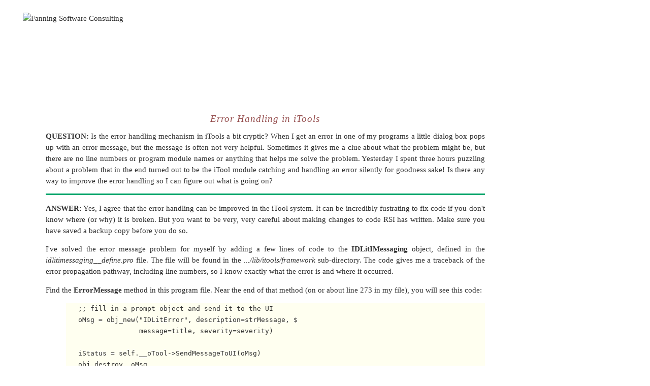

--- FILE ---
content_type: text/html; charset=iso-8859-1
request_url: http://www.idlcoyote.com/itool_tips/errors.html
body_size: 3700
content:
<!DOCTYPE HTML PUBLIC "-//W3C//DTD HTML 4.01 Transitional//EN" "http://www.w3.org/TR/html4/loose.dtd">

<html>

<!-- ************** HEADER INFORMATION ************-->

<head>
<META name="Description" content="Error Handling in IDL iTools">
<META name="Author" content="David W. Fanning, Ph.D.">
<META name="Keywords" content="IDL, iTools, error handling, errors">
<META http-equiv="content-type" content="text/html; charset=iso-8859-1">
<LINK rel="stylesheet" type="text/css" href="http://www.idlcoyote.com/A.style.css.pagespeed.cf.HPIIAqDtMh.css">
<LINK rel="stylesheet" type="text/css" href="http://www.idlcoyote.com/A.print.css.pagespeed.cf.qZGApiwYHO.css" media="print">
<title>Error Handling in iTools</title>
</head>


<!-- ************** BODY ************-->
<BODY VLINK="#FF0000" BACKGROUND="http://www.idlcoyote.com/images/graymarble.gif.pagespeed.ce.2MhOmqFCGr.gif">

<!-- ************** CONSULTING BANNER ************-->
<DIV ID=banner2010><IMG SRC="http://www.idlcoyote.com/images/xbanner2010.png.pagespeed.ic.vkdfsnZR-8.png" ALT="Fanning Software Consulting" < DIV>

<!-- ***** start of CONTENT Division *****-->
<DIV ID="content"> 
<CENTER><h1>Error Handling in iTools</h1></CENTER>

<p> <b>QUESTION:</b> Is the error handling mechanism in iTools a bit cryptic?
When I get an error in one of my programs a little dialog box pops up with an
error message, but the message is often not very helpful. Sometimes it gives me a clue
about what the problem might be, but there are no line numbers or program module names
or anything that helps me solve the problem. Yesterday I spent three hours puzzling
about a problem that in the end turned out to be the iTool module catching and handling
an error silently for goodness sake! Is there any way to improve the error handling so
I can figure out what is going on?

<!-- ************** HORIZONTAL RULE IMAGE ************-->
<P><IMG SRC="[data-uri]" WIDTH="100%" HEIGHT=3 ALT=""></P>

<p><B> ANSWER:</B> Yes, I agree that the error handling can be improved 
in the iTool system. It can be incredibly fustrating to fix code if you don't know where 
(or why) it is broken. But you want to be very, very careful about making
changes to code RSI has written. Make sure you have saved a backup copy before
you do so.

<p>I've solved the error message problem for myself by adding a few lines of code
to the <B>IDLitIMessaging </B>object, defined in the <em>idlitimessaging__define.pro</em> file. 
The file will be found in the <EM>.../lib/itools/framework</EM> sub-directory.
The code gives me a traceback of
the error propagation pathway, including line numbers, so I know exactly what the error is and where
it occurred.

<p>Find the <b>ErrorMessage</b> method in this program file. Near the end of that
method (on or about line 273 in my file), you will see this code:

<PRE>
   ;; fill in a prompt object and send it to the UI
   oMsg = obj_new("IDLitError", description=strMessage, $
                  message=title, severity=severity)

   iStatus = self.__oTool->SendMessageToUI(oMsg)
   obj_destroy, oMsg
</PRE>

<p>Immediately after this code, insert the following lines of code.

<PRE>
   ; Add this code to get better error handling in iTools!
   ;;;;;;;;;;;;;;;;;;;;;;;;;;;;;;;;;;;;;;;;;;;;;;;;;;;;;;;;;;;;;;;;;;;
   IF severity GT 1 THEN BEGIN

      ; Get the call stack and the calling routine's name, then print
      ; a traceback message.

      Help, Calls=callStack
      callingRoutine = (StrSplit(StrCompress(callStack[1])," ", /Extract))[0]
      Help, /Last_Message, Output=traceback
      Print,''
      Print, 'Traceback Report from ' + StrUpCase(callingRoutine) + ':'
      Print, ''
      FOR j=0,N_Elements(traceback)-1 DO Print, " " + traceback[j]

   ENDIF
   ;;;;;;;;;;;;;;;;;;;;;;;;;;;;;;;;;;;;;;;;;;;;;;;;;;;;;;;;;;;;;;;;;;;;
</PRE>

<p>Now when an error occurs, you will find an error traceback in
your command log window.

<PRE>
   Traceback Report from IDLITSYSTEM::CREATETOOL:

    % Unable to invoke method on NULL object reference: &LTOBJREF   (&LTNullObject&GT)$GT.
    % Execution halted at:  IDLITVISPLOT::SETPROPERTY  650 
   H:\RSI\IDL60\lib\itools\components\idlitvisplot__define.pro
    %                       IDLITOPSETPROPERTY::_DOSETPROPERTY   82          
   H:\RSI\IDL60\LIB\ITOOLS\framework\idlitopsetproperty__define.pro
    %                       IDLITOPSETPROPERTY::_EXECUTEONTARGET  187    
   H:\RSI\IDL60\LIB\ITOOLS\framework\idlitopsetproperty__define.pro
    %                       IDLITOPSETPROPERTY::DOSETPROPERTYWITH_EXTRA  289 
   H:\RSI\IDL60\LIB\ITOOLS\framework\idlitopsetproperty__define.pro
    %                       IDLITSRVCREATEVISUALIZATION::_APPLYPROPERTIES  377 
   H:\RSI\IDL60\LIB\ITOOLS\framework\idlitsrvcreatevisualization__define.pro
    %                       IDLITSRVCREATEVISUALIZATION::_CREATE  307 
   H:\RSI\IDL60\LIB\ITOOLS\framework\idlitsrvcreatevisualization__define.pro
    %                       IDLITSRVCREATEVISUALIZATION::CREATEVISUALIZATION  736    
   H:\RSI\IDL60\LIB\ITOOLS\framework\idlitsrvcreatevisualization__define.pro
    % IDLITSYSTEM::CREATEVISUALIZATION 2041 H:\RSI\IDL60\LIB\ITOOLS\framework\idlitsystem__define.pro
    % IDLITSYSTEM::CREATETOOL 1985 H:\RSI\IDL60\LIB\ITOOLS\framework\idlitsystem__define.pro
    % IDLITSYS_CREATETOOL  130 H:\RSI\IDL60\LIB\ITOOLS\framework\idlitsys_createtool.pro
    % IPLOT             316 H:\RSI\IDL60\LIB\ITOOLS\iplot.pro
    %     $MAIN$          
</PRE>

<p>The advantage of handling the error this way, rather than turning off the <b>CATCH</b> in 
the <em>idlit_catch.pro</em> file as
RSI recommends, is that the program continues to run. Most of the time you can fix
the error on the fly, as it were, without having to start over from scratch after every
fix.

<p>As always when you work on IDL-supplied code, be sure to keep a copy of
the original file in a safe place and write your documentation changes down.
You may well have to apply them again in future updates of the software. :-)

<!-- ************** HORIZONTAL RULE IMAGE ************-->
<P><IMG SRC="[data-uri]" WIDTH="100%" HEIGHT=3 ALT=""></P>


<!-- SiteSearch Google -->
<CENTER>
<form method="get" action="http://www.google.com/custom" target="_top">
<table border="0" bgcolor="#ffffff">
<tr><td nowrap="nowrap" valign="top" align="left" height="32">
<a href="http://www.google.com/">
<img src="http://www.google.com/logos/Logo_25wht.gif" border="0" alt="Google"></a>
</td>
<td nowrap="nowrap">
<input type="hidden" name="domains" value="www.idlcoyote.com">
<input type="text" name="q" size="50" maxlength="255" value="">
<input type="submit" name="sa" value="Search">
</td></tr>
<tr>
<td>&nbsp;</td>
<td nowrap="nowrap">
<table>
<tr>
<td>
<input type="radio" name="sitesearch" value="">
<font size="-1" color="#000000">Web</font>
</td>
<td>
<input type="radio" name="sitesearch" value="www.idlcoyote.com" checked="checked">
<font size="-1" color="#000000">Coyote's Guide to IDL Programming</font>
</td>
</tr>
</table>
<input type="hidden" name="client" value="pub-4950613798455670">
<input type="hidden" name="forid" value="1">
<input type="hidden" name="ie" value="ISO-8859-1">
<input type="hidden" name="oe" value="ISO-8859-1">
<input type="hidden" name="cof" value="GALT:#008000;GL:1;DIV:#336699;VLC:663399;AH:center;BGC:FFFFFF;LBGC:336699;ALC:0000FF;LC:0000FF;T:000000;GFNT:0000FF;GIMP:0000FF;FORID:1;">
<input type="hidden" name="hl" value="en">

</td></tr></table>
</form>
</CENTER>
<!-- SiteSearch Google -->

<!-- ************** UPDATE NOTICE ************-->
<DIV ID="copyright">
<P><CENTER>
[Return to <A HREF="../documents/tips.html#Contents">IDL Programming Tips</A>]<BR>
Copyright &copy; 2003 David W. Fanning<BR>
Last Updated 4 September 2003</CENTER>
</DIV>

</DIV> <!-- End of CONTENT Division -->

<!-- Start of StatCounter Code -->
<script type="text/javascript" language="javascript">var sc_project=691464;var sc_partition=5;var sc_security="424a63ef";var sc_invisible=1;</script>
<script type="text/javascript" language="javascript" src="http://www.statcounter.com/counter/counter.js"></script><noscript><a href="http://www.statcounter.com/" target="_blank"><img src="http://c6.statcounter.com/counter.php?sc_project=691464&amp;java=0&amp;security=424a63ef&amp;invisible=1" alt="cool hit counter" border="0"></a> </noscript>
<!-- End of StatCounter Code -->

<!-- Start of Goggle Ads -->
<DIV ID="sidepanel">
<script type="text/javascript">google_ad_client="pub-4950613798455670";google_ad_width=120;google_ad_height=600;google_ad_format="120x600_as";google_ad_type="text";google_ad_channel="";google_color_border="336699";google_color_bg="FFFFFF";google_color_link="0000FF";google_color_url="008000";google_color_text="000000";</script>
<script type="text/javascript" src="http://pagead2.googlesyndication.com/pagead/show_ads.js"></script>
</DIV>
<!-- End of Goggle Ads -->

</BODY>
</html>


--- FILE ---
content_type: text/html; charset=utf-8
request_url: https://www.google.com/recaptcha/api2/aframe
body_size: 267
content:
<!DOCTYPE HTML><html><head><meta http-equiv="content-type" content="text/html; charset=UTF-8"></head><body><script nonce="nicxx_yoRNipXFz-9x0plQ">/** Anti-fraud and anti-abuse applications only. See google.com/recaptcha */ try{var clients={'sodar':'https://pagead2.googlesyndication.com/pagead/sodar?'};window.addEventListener("message",function(a){try{if(a.source===window.parent){var b=JSON.parse(a.data);var c=clients[b['id']];if(c){var d=document.createElement('img');d.src=c+b['params']+'&rc='+(localStorage.getItem("rc::a")?sessionStorage.getItem("rc::b"):"");window.document.body.appendChild(d);sessionStorage.setItem("rc::e",parseInt(sessionStorage.getItem("rc::e")||0)+1);localStorage.setItem("rc::h",'1769147793432');}}}catch(b){}});window.parent.postMessage("_grecaptcha_ready", "*");}catch(b){}</script></body></html>

--- FILE ---
content_type: text/css
request_url: http://www.idlcoyote.com/A.style.css.pagespeed.cf.HPIIAqDtMh.css
body_size: 951
content:
body{font-family:Georgia,Times,"Times New Roman",sans-serif;font:11pt/17pt georgia;color:#303030;background:#fff;background-image:url(http://www.idlcoyote.com/images/xbkground.jpg.pagespeed.ic.lVhb7dQ8vo.webp);background-repeat:repeat;margin:0px}p{font:11pt/17pt georgia;margin-top:5px;text-align:justify}p.smallnotice{background:#f5f8ec;color:purple;font-size:11pt;padding-top:15px;padding-bottom:20px}h1{font-family:Georgia,"Lucida Sans Unicode",lucida,Verdana,sans-serif;font:italic 14pt georgia;letter-spacing:1px;margin-bottom:5px;color:#964f4f;line-height:28pt}h2{font-family:Georgia,"Lucida Sans Unicode",lucida,Verdana,sans-serif;font:italic 12pt georgia;font-weight:normal;letter-spacing:1px;color:#961e1e}h3{font-family:Georgia,"Lucida Sans Unicode",lucida,Verdana,sans-serif;font:italic 10pt georgia;font-weight:normal;letter-spacing:1px;color:#961e1e}pre{margin-left:3em;font-size:10pt;background-color:#fffff0}blockquote{margin-left:3em;padding-right:1em;padding-left:1em;background-color:#f0ffe0}LI{font-family:Georgia,"Lucida Sans Unicode",lucida,Verdana,sans-serif;font:11pt/18pt georgia;font-weight:normal}img#floatleft{padding-right:10px}img#floatright{padding-left:10px}a:link{font-weight:normal;text-decoration:none;color:#1f42ef}a:visited{font-weight:normal;text-decoration:none;color:#964f4f}a:hover,a:active{font-weight:normal;text-decoration:underline;color:#8b0000}table{font-family:Georgia,Times,"Times New Roman",sans-serif;font:11pt/17pt georgia;color:#303030;background:#fff;background-image:url(http://www.idlcoyote.com/images/xbkground.jpg.pagespeed.ic.lVhb7dQ8vo.webp);background-repeat:repeat;padding:1em}table.graphics{font-family:Georgia,Times,"Times New Roman",sans-serif;font:11pt/17pt georgia;color:#303030;background:#fff;background-image:url(http://www.idlcoyote.com/images/xbkground.jpg.pagespeed.ic.lVhb7dQ8vo.webp);background-repeat:repeat;margin-right:auto;margin-left:auto;margin-top:1em;margin-bottom:1em;border-style:ridge;border-color:#00a56b;padding:1em}.caption{font-size:10pt;font-style:italic;font-family:Georgia,"Lucida Sans Unicode",lucida,Verdana,sans-serif;color:#961e1e}.codecomment{color:#4169e1}.saletext{font-size:8pt;font-style:italic;font-family:Georgia,"Lucida Sans Unicode",lucida,Verdana,sans-serif;color:#961e1e}#banner{position:absolute;top:0px;left:0px;padding:0px 0px 0px 0px;margin-left:40px;margin-top:10px}#banner2010{position:absolute;top:25px;left:45px;padding:0px 0px 10px 0px;margin:0px}#fullbanner2010{position:absolute;top:0px;left:10px;padding:0px 0px 0px 0px;margin:0px}#content{padding:150px 10px 0px 40px;margin:5px;width:70%}#fullcontent{padding:150px 10px 0px 10px;margin:5px;width:95%}#testimony{position:relative;left:40%;margin:5px;width:40%;font-size:9pt;font-family:Georgia,"Lucida Sans Unicode",lucida,Verdana,sans-serif;color:#00a56b}#sidepanel{position:absolute;top:150px;left:75%;width:150px;margin-left:0;margin-right:0}#bookpanel{position:absolute;font-size:8pt;top:145px;left:80%;width:250px;margin-left:0;margin-right:0}#endoftextad{position:relative;margin-top:15px;width:80%;margin-left:0;margin-right:0}#navigation{position:absolute;top:145px;padding:0px 0px 0px 15px;margin:0px}#navigation a{display:block}#coyotelinks{position:relative;margin-left:auto;margin-right:auto}#copyright{font:9pt/14pt georgia;position:relative;color:#961e1e}#sig{font-size:10pt;font-family:Georgia,"Lucida Sans Unicode",lucida,Verdana,sans-serif;font-style:italic;color:#961e1e;text-align:right;margin-right:20%}

--- FILE ---
content_type: text/css
request_url: http://www.idlcoyote.com/A.print.css.pagespeed.cf.qZGApiwYHO.css
body_size: 521
content:
body{font-family:"Times New Roman",Times,serif;font-size:12pt;margin:0px}p{margin-top:0px;text-align:justify}pre{font-family:Courier,monospace;font-size:9pt;margin-left:0}h1{font-family:Georgia,Times,"Times New Roman",sans-serif;font:italic 16pt georgia;letter-spacing:1px;margin-bottom:0px;color:#964f4f}h2{font-family:Georgia,Times,"Times New Roman",sans-serif;font:italic 12pt georgia;font-weight:normal;letter-spacing:1px;color:#961e1e}h3{font-family:Georgia,Times,"Times New Roman",sans-serif;font:italic 10pt georgia;font-weight:normal;letter-spacing:1px;color:#961e1e}img#floatleft{padding-right:10px}img#floatright{padding-left:10px}a:link{font-weight:bold;text-decoration:none;color:#961e1e}a:visited{font-weight:bold;text-decoration:none;color:#964f4f}a:hover,a:active{text-decoration:underline;color:#961e1e}table{width:80%;margin-right:auto;margin-left:auto;page-break-inside:avoid;border-style:ridge;padding:10px}.caption{font-size:10pt;font-style:italic;font-family:"Times New Roman","Lucida Sans Unicode",lucida,Verdana,sans-serif}#banner{display:none}#content{padding:0;border:0;margin:0 5%;width:auto}#sidepanel{display:none}#googleadvertisement{display:none}#statcounter{display:none}#googlesitesearch{display:none}#bookpanel{display:none}#navigation{display:none}